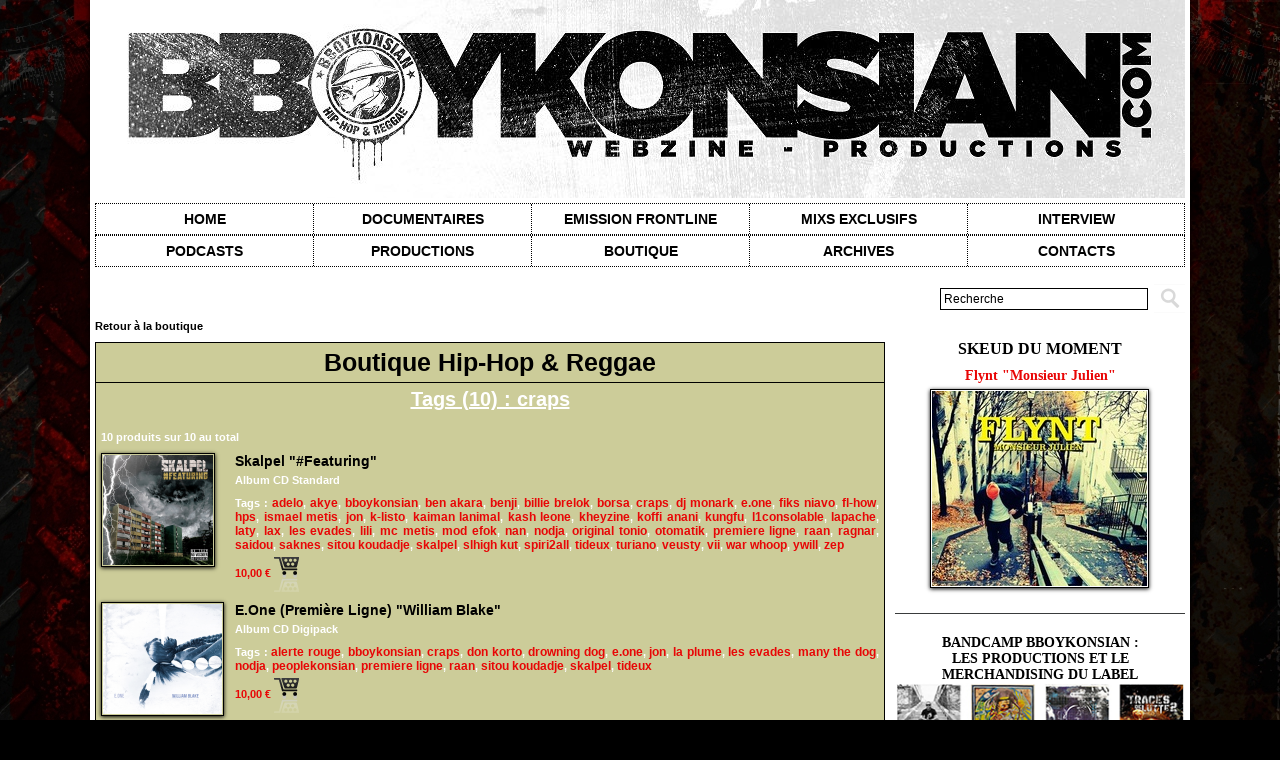

--- FILE ---
content_type: text/html; charset=UTF-8
request_url: https://www.bboykonsian.com/shop/?tag=craps
body_size: 8982
content:
<!DOCTYPE html PUBLIC "-//W3C//DTD XHTML 1.0 Strict//EN" "http://www.w3.org/TR/xhtml1/DTD/xhtml1-strict.dtd">
<html xmlns="http://www.w3.org/1999/xhtml"  xml:lang="fr" lang="fr">
<head>
<title>Boutique | BBoyKonsian</title>
 
<meta http-equiv="Content-Type" content="text/html; Charset=UTF-8" />
<meta name="keywords" content="Rap, Reggae, Vidéo, Son, Underground, Agenda, Clip, Shop, Boutique, VPC, radio, militant, engage, conscient, productions" />
<meta name="description" content="Webzine underground + Actu et dossiers militants, agenda, boutique en ligne, téléchargement gratuit, sons, vidéos, clips, documentaires, photos, productions, webradio, label, editions, liens" />

<meta name="geo.position" content="48.857993;2.381153" />
<meta property="fb:app_id" content="144717755298" />
<link rel="stylesheet" href="/var/style/style_1.css?v=1768256841" type="text/css" />
<link rel="stylesheet" href="/var/style/style.662541.css?v=1484845348" type="text/css" />
<link rel="canonical" href="https://www.bboykonsian.com/shop/" />
<link rel="alternate" type="application/rss+xml" title="RSS" href="/xml/syndication.rss" />
<link rel="alternate" type="application/atom+xml" title="ATOM" href="/xml/atom.xml" />
<link rel="icon" href="/favicon.ico?v=1517847575" type="image/x-icon" />
<link rel="shortcut icon" href="/favicon.ico?v=1517847575" type="image/x-icon" />
 
<!-- Google file -->
<meta name="verify-v1" content="kWE7Y7S2I5pmZKE15fBFN6k0dWYZLXxbZSi82AGXiFA=" />
<script src="/_public/js/jquery-1.8.3.min.js?v=1731587507" type="text/javascript"></script>
<script src="/_public/js/jquery-ui-1.10.3.custom.min.js?v=1731587507" type="text/javascript"></script>
<script src="/_public/js/jquery.tools-1.2.7.min.js?v=1731587507" type="text/javascript"></script>
<script src="/_public/js/compress_page2_boutique.js?v=1731587507" type="text/javascript"></script>
<script src="/_public/js/compress_fonctions.js?v=1731587507" type="text/javascript"></script>
<script type="text/javascript">
/*<![CDATA[*//*---->*/
selected_page = ['boutique', ''];
var deploye1793701 = true;

function sfHover_1793701(id) {
	var func = 'hover';
	if ($('#css-responsive').length && parseInt($(window).width()) <= 800) { 
		func = 'click';
	}

	$('#' + id + ' li' + (func == 'click' ? ' > a' : '')).on(func, 
		function(e) { 
			var obj  = (func == 'click' ? $(this).parent('li') :  $(this));
			if (func == 'click') {
				$('#' + id + ' > li').each(function(index) { 
					if ($(this).attr('id') != obj.attr('id') && !$(this).find(obj).length) {
						$(this).find(' > ul:visible').each(function() { $(this).hide(); });
					}
				});
			}
			if(func == 'click' || e.type == 'mouseenter') { 
				if (obj.find('ul:first:hidden').length)	{
					sfHoverShow_1793701(obj); 
				} else if (func == 'click') {
					sfHoverHide_1793701(obj);
				}
				if (func == 'click' && obj.find('ul').length)	return false; 
			}
			else if (e.type == 'mouseleave') { sfHoverHide_1793701(obj); }
		}
	);
}
function sfHoverShow_1793701(obj) {
	obj.addClass('sfhover').css('z-index', 1000); obj.find('ul:first:hidden').each(function() { if ($(this).hasClass('lvl0')) $(this).fadeIn(500); else $(this).fadeIn(500); });
}
function sfHoverHide_1793701(obj) {
	obj.find('ul:visible').each(function() { if ($(this).hasClass('lvl0')) $(this).fadeOut(500); else $(this).fadeOut(500);});
}
var deploye6702101 = true;

function sfHover_6702101(id) {
	var func = 'hover';
	if ($('#css-responsive').length && parseInt($(window).width()) <= 800) { 
		func = 'click';
	}

	$('#' + id + ' li' + (func == 'click' ? ' > a' : '')).on(func, 
		function(e) { 
			var obj  = (func == 'click' ? $(this).parent('li') :  $(this));
			if (func == 'click') {
				$('#' + id + ' > li').each(function(index) { 
					if ($(this).attr('id') != obj.attr('id') && !$(this).find(obj).length) {
						$(this).find(' > ul:visible').each(function() { $(this).hide(); });
					}
				});
			}
			if(func == 'click' || e.type == 'mouseenter') { 
				if (obj.find('ul:first:hidden').length)	{
					sfHoverShow_6702101(obj); 
				} else if (func == 'click') {
					sfHoverHide_6702101(obj);
				}
				if (func == 'click' && obj.find('ul').length)	return false; 
			}
			else if (e.type == 'mouseleave') { sfHoverHide_6702101(obj); }
		}
	);
}
function sfHoverShow_6702101(obj) {
	obj.addClass('sfhover').css('z-index', 1000); obj.find('ul:first:hidden').each(function() { if ($(this).hasClass('lvl0')) $(this).fadeIn(500); else $(this).fadeIn(500); });
}
function sfHoverHide_6702101(obj) {
	obj.find('ul:visible').each(function() { if ($(this).hasClass('lvl0')) $(this).fadeOut(500); else $(this).fadeOut(500);});
}


function popupCentrerBoutique(page, idp, largeur, hauteur, options) 
{
top=(screen.height-hauteur)/2;
left=(screen.width-largeur)/2;
newWin = window.open(page, "page"+idp,"top="+top+",left="+left+",width="+largeur+",height="+hauteur+","+options);
newWin.document.close();
newWin.focus();
}


 var GBRedirectionMode = 'NEVER';
/*--*//*]]>*/

</script>
<style type="text/css">
#breads { display: none;}
</style>
</head>

<body class="mep1 home">
<div id="main">
<table id="main_table_inner" cellspacing="0">
<tr>
<td class="z_col0_td_inner z_td_colonne" colspan="2">
<div id="z_col0">
	 <div class="z_col0_inner">
		 <div class="inner">
<!-- ********************************************** ZONE TITRE ********************************************** -->

<!-- titre 1131144 -->
<div id="mod_1131144" class="mod_1131144 wm-module fullbackground "><div class="fullmod">
	 <h1 class="titre_image"><a href="https://www.bboykonsian.com/"><img src="/photo/titre_1131144.jpg?v=1745170802" alt="BBoykonsian.com - Webzine Hip-Hop &amp; Reggae Undacover - Purists Only - News - Agenda - Sons - Vidéos Live - Clips - Shop - VPC..." title="BBoykonsian.com - Webzine Hip-Hop &amp; Reggae Undacover - Purists Only - News - Agenda - Sons - Vidéos Live - Clips - Shop - VPC..." class="image"/></a></h1>
</div></div>
<div id="ecart_after_1131144" class="ecart_col0" style="display:none"><hr /></div>

<!-- espace 679228 -->
<div id="ecart_before_679228" class="ecart_col0 " style="display:none"><hr /></div>
<div id="mod_679228" class="mod_679228 wm-module fullbackground "><hr /></div>
<div id="ecart_after_679228" class="ecart_col0" style="display:none"><hr /></div>

<!-- menu_deployable 1793701 -->
<div id="ecart_before_1793701" class="ecart_col0 " style="display:none"><hr /></div>
<div id="mod_1793701" class="mod_1793701 module-menu_deployable wm-module fullbackground  colonne-a type-1 background-cell- " >
	 <div class="main_menu">
		 <ul id="menuliste_1793701">
			 <li data-link="home," class=" titre first" id="menuliste_1793701_1"><a href="https://www.bboykonsian.com/" >Home</a></li>
			 <li data-link="rubrique,479182" class=" titre" id="menuliste_1793701_2"><a href="/Documentaires_r38.html" >Documentaires</a></li>
			 <li data-link="rubrique,211321" class=" titre" id="menuliste_1793701_3"><a href="/Frontline_r22.html" >Emission Frontline</a></li>
			 <li data-link="rubrique,13176591" class=" titre" id="menuliste_1793701_4"><a href="/Mixs-exclusifs_r59.html" >Mixs exclusifs</a></li>
			 <li data-link="rubrique,276410" class=" titre last" id="menuliste_1793701_5"><a href="/Interview_r24.html" >Interview</a></li>
		 </ul>
	 <div class="break" style="_height:auto;"></div>
	 </div>
	 <div class="clear"></div>
	 <script type="text/javascript">sfHover_1793701('menuliste_1793701')</script>
</div>
<div id="ecart_after_1793701" class="ecart_col0" style="display:none"><hr /></div>

<!-- menu_deployable 6702101 -->
<div id="ecart_before_6702101" class="ecart_col0 " style="display:none"><hr /></div>
<div id="mod_6702101" class="mod_6702101 module-menu_deployable wm-module fullbackground  colonne-a type-1 background-cell- " >
	 <div class="main_menu">
		 <ul id="menuliste_6702101">
			 <li data-link="rubrique,13176523" class=" titre first" id="menuliste_6702101_1"><a href="/Podcasts_r58.html" >Podcasts</a></li>
			 <li data-link="rubrique,95984" class=" titre" id="menuliste_6702101_2"><a href="/Productions-BBoyKonsian_r16.html" >Productions</a></li>
			 <li data-link="externe,https://bboykonsian.bandcamp.com/" class=" titre" id="menuliste_6702101_3"><a href="https://bboykonsian.bandcamp.com/"  target="_blank">Boutique</a></li>
			 <li data-link="rubrique,13056470" class=" titre" id="menuliste_6702101_4"><a href="/Archives_r57.html" >Archives</a></li>
			 <li data-link="rubrique,55503" class=" titre last" id="menuliste_6702101_5"><a href="/Contacts_r9.html" >contacts</a></li>
		 </ul>
	 <div class="break" style="_height:auto;"></div>
	 </div>
	 <div class="clear"></div>
	 <script type="text/javascript">sfHover_6702101('menuliste_6702101')</script>
</div>
<div id="ecart_after_6702101" class="ecart_col0" style="display:none"><hr /></div>

<!-- espace 6702107 -->
<div id="ecart_before_6702107" class="ecart_col0 " style="display:none"><hr /></div>
<div id="mod_6702107" class="mod_6702107 wm-module fullbackground "><hr /></div>
<div id="ecart_after_6702107" class="ecart_col0" style="display:none"><hr /></div>

<!-- recherche 63947975 -->
<div id="ecart_before_63947975" class="ecart_col0 " style="display:none"><hr /></div>
<div id="mod_63947975" class="mod_63947975 wm-module fullbackground  recherche type-1">
	 <form id="form_63947975" action="/search/" method="get" enctype="application/x-www-form-urlencoded" >
		 <div class="cel1">
			 			 <span><span class="cel">
<input type="text" style="width:200px" id="keyword_safe_63947975" name="keyword_safe_63947975" value="Recherche" class="button" onfocus="this.style.display='none'; document.getElementById('keyword_63947975').style.display='inline'; document.getElementById('keyword_63947975').focus()" /><input type="text" style="display:none;width:200px" id="keyword_63947975" name="keyword" value="" class="button" onblur="if (this.value == '') {this.style.display='none'; document.getElementById('keyword_safe_63947975').style.display='inline';}"  />			 </span><span class="cel">
<input type="image" src="/photo/mod-63947975-1.png?v=1718318062" alt="OK" />
			 </span></span>
		 </div>
	 </form>
</div>
<!-- ********************************************** FIN ZONE TITRE ****************************************** -->
		 </div>
	 </div>
</div>
</td>
</tr>

<tr class="tr_median">
<td class="z_col1_td_inner z_td_colonne main-colonne">
<!-- ********************************************** COLONNE 1 ********************************************** -->
<div id="z_col1" class="z_colonne">
	 <div class="z_col1_inner z_col_median">
		 <div class="inner">
<div id="breads" class="breadcrump breadcrumbs">
	 <a href="https://www.bboykonsian.com/">Accueil</a>
	 <span class="sepbread">&nbsp;&gt;&nbsp;</span>
	 <a href="/shop/">Boutique</a>
	 <div class="clear separate"><hr /></div>
</div>
<div id="mod_662541" class="mod_662541 wm-module fullbackground  module-page2_boutique">
	 <div class="legal cel1bread" style="text-align:left">
		 <a href="/shop/">Retour à la boutique</a>

	 </div>
<div class="general" style="position:relative">
	 <div class="entete retrait_entete_"><div class="fullmod">
		 <span>Boutique Hip-Hop &amp; Reggae</span>
	 </div></div>
	 <div class="div-rayon tri-l">
	 <div class="cel1nobt">
		 <div class="titre" style="padding-bottom:10px">Tags (10) : craps</div>
	 </div>
	 <div style="width:100%;position:relative">
		 <div class="infos_liste">
	 10 produits sur 10 au total
		 </div>
	 </div>
			 <div class="cel1">
				 <div class="photo shadow left" style="padding-right:10px;">
					 <a href="/shop/Skalpel-Featuring_p1521.html">
					 <img class="not-responsive" src='/photo/imagette-produit-1521.png?v=1571057245' class="image" alt="AR0503" />
					 <img class="responsive" style="display:none" src='/photo/produit-medium-1521.png?v=1571057245' class="image" alt="AR0503" />
					 </a>
				 </div>
		 <div class="bloc_titre" style="margin-left: 134px">
			 <a class="designation" href="/shop/Skalpel-Featuring_p1521.html">Skalpel "#Featuring"</a>
			 <div class="description" style="margin-top:5px">
				 Album CD Standard
			 </div>
			 <div class="description" style="margin-top:10px">
				 <b>Tags : </b>
				 <a class="link" href="/shop/?tag=adelo">adelo</a><span>,</span>
				 <a class="link" href="/shop/?tag=akye">akye</a><span>,</span>
				 <a class="link" href="/shop/?tag=bboykonsian">bboykonsian</a><span>,</span>
				 <a class="link" href="/shop/?tag=ben+akara">ben akara</a><span>,</span>
				 <a class="link" href="/shop/?tag=benji">benji</a><span>,</span>
				 <a class="link" href="/shop/?tag=billie+brelok">billie brelok</a><span>,</span>
				 <a class="link" href="/shop/?tag=borsa">borsa</a><span>,</span>
				 <a class="link" href="/shop/?tag=craps">craps</a><span>,</span>
				 <a class="link" href="/shop/?tag=dj+monark">dj monark</a><span>,</span>
				 <a class="link" href="/shop/?tag=e.one">e.one</a><span>,</span>
				 <a class="link" href="/shop/?tag=fiks+niavo">fiks niavo</a><span>,</span>
				 <a class="link" href="/shop/?tag=fl-how">fl-how</a><span>,</span>
				 <a class="link" href="/shop/?tag=hps">hps</a><span>,</span>
				 <a class="link" href="/shop/?tag=ismael+metis">ismael metis</a><span>,</span>
				 <a class="link" href="/shop/?tag=jon">jon</a><span>,</span>
				 <a class="link" href="/shop/?tag=k-listo">k-listo</a><span>,</span>
				 <a class="link" href="/shop/?tag=kaiman+lanimal">kaiman lanimal</a><span>,</span>
				 <a class="link" href="/shop/?tag=kash+leone">kash leone</a><span>,</span>
				 <a class="link" href="/shop/?tag=kheyzine">kheyzine</a><span>,</span>
				 <a class="link" href="/shop/?tag=koffi+anani">koffi anani</a><span>,</span>
				 <a class="link" href="/shop/?tag=kungfu">kungfu</a><span>,</span>
				 <a class="link" href="/shop/?tag=l1consolable">l1consolable</a><span>,</span>
				 <a class="link" href="/shop/?tag=lapache">lapache</a><span>,</span>
				 <a class="link" href="/shop/?tag=laty">laty</a><span>,</span>
				 <a class="link" href="/shop/?tag=lax">lax</a><span>,</span>
				 <a class="link" href="/shop/?tag=les+evades">les evades</a><span>,</span>
				 <a class="link" href="/shop/?tag=lili">lili</a><span>,</span>
				 <a class="link" href="/shop/?tag=mc+metis">mc metis</a><span>,</span>
				 <a class="link" href="/shop/?tag=mod+efok">mod efok</a><span>,</span>
				 <a class="link" href="/shop/?tag=nan">nan</a><span>,</span>
				 <a class="link" href="/shop/?tag=nodja">nodja</a><span>,</span>
				 <a class="link" href="/shop/?tag=original+tonio">original tonio</a><span>,</span>
				 <a class="link" href="/shop/?tag=otomatik">otomatik</a><span>,</span>
				 <a class="link" href="/shop/?tag=premiere+ligne">premiere ligne</a><span>,</span>
				 <a class="link" href="/shop/?tag=raan">raan</a><span>,</span>
				 <a class="link" href="/shop/?tag=ragnar">ragnar</a><span>,</span>
				 <a class="link" href="/shop/?tag=saidou">saidou</a><span>,</span>
				 <a class="link" href="/shop/?tag=saknes">saknes</a><span>,</span>
				 <a class="link" href="/shop/?tag=sitou+koudadje">sitou koudadje</a><span>,</span>
				 <a class="link" href="/shop/?tag=skalpel">skalpel</a><span>,</span>
				 <a class="link" href="/shop/?tag=slhigh+kut">slhigh kut</a><span>,</span>
				 <a class="link" href="/shop/?tag=spiri2all">spiri2all</a><span>,</span>
				 <a class="link" href="/shop/?tag=tideux">tideux</a><span>,</span>
				 <a class="link" href="/shop/?tag=turiano">turiano</a><span>,</span>
				 <a class="link" href="/shop/?tag=veusty">veusty</a><span>,</span>
				 <a class="link" href="/shop/?tag=vii">vii</a><span>,</span>
				 <a class="link" href="/shop/?tag=war+whoop">war whoop</a><span>,</span>
				 <a class="link" href="/shop/?tag=ywill">ywill</a><span>,</span>
				 <a class="link" href="/shop/?tag=zep">zep</a>			 </div>
			 <div class="prix" style="margin-top:5px">
				 <form action="/shop/" method="post">
					 <input type="hidden" name="paction" value="add" />
					 <input type="hidden" name="dopanier" value="1" />
					 <input type="hidden" name="a_id_produit" value="AR0503" />
				 10,00 €
				 <input type="image" src="/_images/icones/bt_caddie_5.png?v=1731587505" alt="Ajouter au panier" title="Ajouter au panier" />
				 </form>
			 </div>
		 </div>

			 <div class="clear"></div>
		 </div>
			 <div class="cel1">
				 <div class="photo shadow left" style="padding-right:10px;">
					 <a href="/shop/E-One-Premiere-Ligne-William-Blake_p1397.html">
					 <img class="not-responsive" src='/photo/imagette-produit-1397.png?v=1486924618' class="image" alt="AR0379" />
					 <img class="responsive" style="display:none" src='/photo/produit-medium-1397.png?v=1486924619' class="image" alt="AR0379" />
					 </a>
				 </div>
		 <div class="bloc_titre" style="margin-left: 134px">
			 <a class="designation" href="/shop/E-One-Premiere-Ligne-William-Blake_p1397.html">E.One (Première Ligne) "William Blake"</a>
			 <div class="description" style="margin-top:5px">
				 Album CD Digipack
			 </div>
			 <div class="description" style="margin-top:10px">
				 <b>Tags : </b>
				 <a class="link" href="/shop/?tag=alerte+rouge">alerte rouge</a><span>,</span>
				 <a class="link" href="/shop/?tag=bboykonsian">bboykonsian</a><span>,</span>
				 <a class="link" href="/shop/?tag=craps">craps</a><span>,</span>
				 <a class="link" href="/shop/?tag=don+korto">don korto</a><span>,</span>
				 <a class="link" href="/shop/?tag=drowning+dog">drowning dog</a><span>,</span>
				 <a class="link" href="/shop/?tag=e.one">e.one</a><span>,</span>
				 <a class="link" href="/shop/?tag=jon">jon</a><span>,</span>
				 <a class="link" href="/shop/?tag=la+plume">la plume</a><span>,</span>
				 <a class="link" href="/shop/?tag=les+evades">les evades</a><span>,</span>
				 <a class="link" href="/shop/?tag=many+the+dog">many the dog</a><span>,</span>
				 <a class="link" href="/shop/?tag=nodja">nodja</a><span>,</span>
				 <a class="link" href="/shop/?tag=peoplekonsian">peoplekonsian</a><span>,</span>
				 <a class="link" href="/shop/?tag=premiere+ligne">premiere ligne</a><span>,</span>
				 <a class="link" href="/shop/?tag=raan">raan</a><span>,</span>
				 <a class="link" href="/shop/?tag=sitou+koudadje">sitou koudadje</a><span>,</span>
				 <a class="link" href="/shop/?tag=skalpel">skalpel</a><span>,</span>
				 <a class="link" href="/shop/?tag=tideux">tideux</a>			 </div>
			 <div class="prix" style="margin-top:5px">
				 <form action="/shop/" method="post">
					 <input type="hidden" name="paction" value="add" />
					 <input type="hidden" name="dopanier" value="1" />
					 <input type="hidden" name="a_id_produit" value="AR0379" />
				 10,00 €
				 <input type="image" src="/_images/icones/bt_caddie_5.png?v=1731587505" alt="Ajouter au panier" title="Ajouter au panier" />
				 </form>
			 </div>
		 </div>

			 <div class="clear"></div>
		 </div>
			 <div class="cel1">
				 <div class="photo shadow left" style="padding-right:10px;">
					 <a href="/shop/Premiere-Ligne-Non-standard_p1184.html">
					 <img class="not-responsive" src='/photo/imagette-produit-1184.png?v=1483978532' class="image" alt="AR0167" />
					 <img class="responsive" style="display:none" src='/photo/produit-medium-1184.png?v=1483978533' class="image" alt="AR0167" />
					 </a>
				 </div>
		 <div class="bloc_titre" style="margin-left: 134px">
			 <a class="designation" href="/shop/Premiere-Ligne-Non-standard_p1184.html">Première Ligne "Non standard"</a>
			 <div class="description" style="margin-top:5px">
				 Maxi Vinyl				 <br />
				 33T - 12 Inch
			 </div>
			 <div class="description" style="margin-top:10px">
				 <b>Tags : </b>
				 <a class="link" href="/shop/?tag=acero+moretti">acero moretti</a><span>,</span>
				 <a class="link" href="/shop/?tag=akye">akye</a><span>,</span>
				 <a class="link" href="/shop/?tag=bboykonsian">bboykonsian</a><span>,</span>
				 <a class="link" href="/shop/?tag=craps">craps</a><span>,</span>
				 <a class="link" href="/shop/?tag=cuba+cabbal">cuba cabbal</a><span>,</span>
				 <a class="link" href="/shop/?tag=don+k.sen">don k.sen</a><span>,</span>
				 <a class="link" href="/shop/?tag=drowning+dog">drowning dog</a><span>,</span>
				 <a class="link" href="/shop/?tag=e.one">e.one</a><span>,</span>
				 <a class="link" href="/shop/?tag=eskicit">eskicit</a><span>,</span>
				 <a class="link" href="/shop/?tag=fils+du+b%C3%A9ton">fils du béton</a><span>,</span>
				 <a class="link" href="/shop/?tag=la+k-bine">la k-bine</a><span>,</span>
				 <a class="link" href="/shop/?tag=les+evades">les evades</a><span>,</span>
				 <a class="link" href="/shop/?tag=moha">moha</a><span>,</span>
				 <a class="link" href="/shop/?tag=nizi">nizi</a><span>,</span>
				 <a class="link" href="/shop/?tag=premiere+ligne">premiere ligne</a><span>,</span>
				 <a class="link" href="/shop/?tag=shaolin+beatmaker">shaolin beatmaker</a><span>,</span>
				 <a class="link" href="/shop/?tag=signor+k">signor k</a><span>,</span>
				 <a class="link" href="/shop/?tag=skalpel">skalpel</a>			 </div>
			 <div class="prix" style="margin-top:5px">
				 <form action="/shop/" method="post">
					 <input type="hidden" name="paction" value="add" />
					 <input type="hidden" name="dopanier" value="1" />
					 <input type="hidden" name="a_id_produit" value="AR0167" />
				 9,00 €
				 <input type="image" src="/_images/icones/bt_caddie_5.png?v=1731587505" alt="Ajouter au panier" title="Ajouter au panier" />
				 </form>
			 </div>
		 </div>

			 <div class="clear"></div>
		 </div>
			 <div class="cel1">
				 <div class="photo shadow left" style="padding-right:10px;">
					 <a href="/shop/Premiere-Ligne-II_p1166.html">
					 <img class="not-responsive" src='/photo/imagette-produit-1166.png?v=1483923432' class="image" alt="AR0149" />
					 <img class="responsive" style="display:none" src='/photo/produit-medium-1166.png?v=1483923432' class="image" alt="AR0149" />
					 </a>
				 </div>
		 <div class="bloc_titre" style="margin-left: 134px">
			 <a class="designation" href="/shop/Premiere-Ligne-II_p1166.html">Première Ligne "II"</a>
			 <div class="description" style="margin-top:5px">
				 Album CD Digipack
			 </div>
			 <div class="description" style="margin-top:10px">
				 <b>Tags : </b>
				 <a class="link" href="/shop/?tag=akye">akye</a><span>,</span>
				 <a class="link" href="/shop/?tag=bboykonsian">bboykonsian</a><span>,</span>
				 <a class="link" href="/shop/?tag=craps">craps</a><span>,</span>
				 <a class="link" href="/shop/?tag=dino">dino</a><span>,</span>
				 <a class="link" href="/shop/?tag=don+korto">don korto</a><span>,</span>
				 <a class="link" href="/shop/?tag=e.one">e.one</a><span>,</span>
				 <a class="link" href="/shop/?tag=fils+du+beton">fils du beton</a><span>,</span>
				 <a class="link" href="/shop/?tag=kabe+prod">kabe prod</a><span>,</span>
				 <a class="link" href="/shop/?tag=la+plume">la plume</a><span>,</span>
				 <a class="link" href="/shop/?tag=latypik">latypik</a><span>,</span>
				 <a class="link" href="/shop/?tag=les+evades">les evades</a><span>,</span>
				 <a class="link" href="/shop/?tag=many+the+dog">many the dog</a><span>,</span>
				 <a class="link" href="/shop/?tag=nizi">nizi</a><span>,</span>
				 <a class="link" href="/shop/?tag=peoplekonsian">peoplekonsian</a><span>,</span>
				 <a class="link" href="/shop/?tag=premiere+ligne">premiere ligne</a><span>,</span>
				 <a class="link" href="/shop/?tag=sismographe">sismographe</a><span>,</span>
				 <a class="link" href="/shop/?tag=skalpel">skalpel</a><span>,</span>
				 <a class="link" href="/shop/?tag=skeez">skeez</a><span>,</span>
				 <a class="link" href="/shop/?tag=tideux">tideux</a>			 </div>
			 <div class="prix" style="margin-top:5px">
				 <form action="/shop/" method="post">
					 <input type="hidden" name="paction" value="add" />
					 <input type="hidden" name="dopanier" value="1" />
					 <input type="hidden" name="a_id_produit" value="AR0149" />
				 10,00 €
				 <input type="image" src="/_images/icones/bt_caddie_5.png?v=1731587505" alt="Ajouter au panier" title="Ajouter au panier" />
				 </form>
			 </div>
		 </div>

			 <div class="clear"></div>
		 </div>
			 <div class="cel1">
				 <div class="photo shadow left" style="padding-right:10px;">
					 <a href="/shop/Eskicit-Out-of-time_p1155.html">
					 <img class="not-responsive" src='/photo/imagette-produit-1155.png?v=1483914256' class="image" alt="AR0138" />
					 <img class="responsive" style="display:none" src='/photo/produit-medium-1155.png?v=1483914256' class="image" alt="AR0138" />
					 </a>
				 </div>
		 <div class="bloc_titre" style="margin-left: 134px">
			 <a class="designation" href="/shop/Eskicit-Out-of-time_p1155.html">Eskicit "Out of time"</a>
			 <div class="description" style="margin-top:5px">
				 Mixtape CD Standard
			 </div>
			 <div class="description" style="margin-top:10px">
				 <b>Tags : </b>
				 <a class="link" href="/shop/?tag=akye">akye</a><span>,</span>
				 <a class="link" href="/shop/?tag=bboykonsian">bboykonsian</a><span>,</span>
				 <a class="link" href="/shop/?tag=beatworxx">beatworxx</a><span>,</span>
				 <a class="link" href="/shop/?tag=craps">craps</a><span>,</span>
				 <a class="link" href="/shop/?tag=e.one">e.one</a><span>,</span>
				 <a class="link" href="/shop/?tag=eskicit">eskicit</a><span>,</span>
				 <a class="link" href="/shop/?tag=guez">guez</a><span>,</span>
				 <a class="link" href="/shop/?tag=la+k-bine">la k-bine</a><span>,</span>
				 <a class="link" href="/shop/?tag=les+evad%C3%A9s">les evadés</a><span>,</span>
				 <a class="link" href="/shop/?tag=saikness">saikness</a><span>,</span>
				 <a class="link" href="/shop/?tag=skalpel">skalpel</a>			 </div>
			 <div class="prix" style="margin-top:5px">
				 <form action="/shop/" method="post">
					 <input type="hidden" name="paction" value="add" />
					 <input type="hidden" name="dopanier" value="1" />
					 <input type="hidden" name="a_id_produit" value="AR0138" />
				 <strike>&nbsp;10,00 €&nbsp;</strike>&nbsp;&nbsp;Promo&nbsp;5,00&nbsp;€
				 <input type="image" src="/_images/icones/bt_caddie_5.png?v=1731587505" alt="Ajouter au panier" title="Ajouter au panier" />
				 </form>
			 </div>
		 </div>

			 <div class="clear"></div>
		 </div>
			 <div class="cel1">
				 <div class="photo shadow left" style="padding-right:10px;">
					 <a href="/shop/BBoyKonsian-Purists-Only-2_p1154.html">
					 <img class="not-responsive" src='/photo/imagette-produit-1154.png?v=1483913471' class="image" alt="AR0137" />
					 <img class="responsive" style="display:none" src='/photo/produit-medium-1154.png?v=1483913471' class="image" alt="AR0137" />
					 </a>
				 </div>
		 <div class="bloc_titre" style="margin-left: 134px">
			 <a class="designation" href="/shop/BBoyKonsian-Purists-Only-2_p1154.html">BBoyKonsian "Purists Only 2"</a>
			 <div class="description" style="margin-top:5px">
				 Compilation CD Standard
			 </div>
			 <div class="description" style="margin-top:10px">
				 <b>Tags : </b>
				 <a class="link" href="/shop/?tag=akye">akye</a><span>,</span>
				 <a class="link" href="/shop/?tag=arracheurs+de+bitume">arracheurs de bitume</a><span>,</span>
				 <a class="link" href="/shop/?tag=bboykonsian">bboykonsian</a><span>,</span>
				 <a class="link" href="/shop/?tag=craps">craps</a><span>,</span>
				 <a class="link" href="/shop/?tag=dad">dad</a><span>,</span>
				 <a class="link" href="/shop/?tag=don+k.sen">don k.sen</a><span>,</span>
				 <a class="link" href="/shop/?tag=doni+donzo">doni donzo</a><span>,</span>
				 <a class="link" href="/shop/?tag=e.one">e.one</a><span>,</span>
				 <a class="link" href="/shop/?tag=eskicit">eskicit</a><span>,</span>
				 <a class="link" href="/shop/?tag=fils+du+b%C3%A9ton">fils du béton</a><span>,</span>
				 <a class="link" href="/shop/?tag=fred+dorlinz">fred dorlinz</a><span>,</span>
				 <a class="link" href="/shop/?tag=hardkore+%26+ame">hardkore &amp; ame</a><span>,</span>
				 <a class="link" href="/shop/?tag=kony.c">kony.c</a><span>,</span>
				 <a class="link" href="/shop/?tag=la+k-bine">la k-bine</a><span>,</span>
				 <a class="link" href="/shop/?tag=les+evad%C3%A9s">les evadés</a><span>,</span>
				 <a class="link" href="/shop/?tag=martis">martis</a><span>,</span>
				 <a class="link" href="/shop/?tag=n.c">n.c</a><span>,</span>
				 <a class="link" href="/shop/?tag=na">na</a><span>,</span>
				 <a class="link" href="/shop/?tag=piloophaz">piloophaz</a><span>,</span>
				 <a class="link" href="/shop/?tag=purists+only">purists only</a><span>,</span>
				 <a class="link" href="/shop/?tag=sarkastick">sarkastick</a><span>,</span>
				 <a class="link" href="/shop/?tag=singe+des+rues">singe des rues</a><span>,</span>
				 <a class="link" href="/shop/?tag=skalpel">skalpel</a><span>,</span>
				 <a class="link" href="/shop/?tag=sous-marin">sous-marin</a><span>,</span>
				 <a class="link" href="/shop/?tag=sousou+action">sousou action</a><span>,</span>
				 <a class="link" href="/shop/?tag=trauma">trauma</a><span>,</span>
				 <a class="link" href="/shop/?tag=trublion">trublion</a><span>,</span>
				 <a class="link" href="/shop/?tag=west+section">west section</a>			 </div>
			 <div class="prix" style="margin-top:5px">
				 <form action="/shop/" method="post">
					 <input type="hidden" name="paction" value="add" />
					 <input type="hidden" name="dopanier" value="1" />
					 <input type="hidden" name="a_id_produit" value="AR0137" />
				 <strike>&nbsp;10,00 €&nbsp;</strike>&nbsp;&nbsp;Promo&nbsp;5,00&nbsp;€
				 <input type="image" src="/_images/icones/bt_caddie_5.png?v=1731587505" alt="Ajouter au panier" title="Ajouter au panier" />
				 </form>
			 </div>
		 </div>

			 <div class="clear"></div>
		 </div>
			 <div class="cel1">
				 <div class="photo shadow left" style="padding-right:10px;">
					 <a href="/shop/BBoyKonsian-Traces-de-lutte_p1152.html">
					 <img class="not-responsive" src='/photo/imagette-produit-1152.png?v=1483758782' class="image" alt="AR0135" />
					 <img class="responsive" style="display:none" src='/photo/produit-medium-1152.png?v=1483758782' class="image" alt="AR0135" />
					 </a>
				 </div>
		 <div class="bloc_titre" style="margin-left: 134px">
			 <a class="designation" href="/shop/BBoyKonsian-Traces-de-lutte_p1152.html">BBoyKonsian "Traces de lutte"</a>
			 <div class="description" style="margin-top:5px">
				 Compilation CD Standard
			 </div>
			 <div class="description" style="margin-top:10px">
				 <b>Tags : </b>
				 <a class="link" href="/shop/?tag=akacha">akacha</a><span>,</span>
				 <a class="link" href="/shop/?tag=ali%27n">ali'n</a><span>,</span>
				 <a class="link" href="/shop/?tag=artiztik91">artiztik91</a><span>,</span>
				 <a class="link" href="/shop/?tag=bboykonsian">bboykonsian</a><span>,</span>
				 <a class="link" href="/shop/?tag=biboosta">biboosta</a><span>,</span>
				 <a class="link" href="/shop/?tag=calavera">calavera</a><span>,</span>
				 <a class="link" href="/shop/?tag=cesko">cesko</a><span>,</span>
				 <a class="link" href="/shop/?tag=collectif+mary+read">collectif mary read</a><span>,</span>
				 <a class="link" href="/shop/?tag=craps">craps</a><span>,</span>
				 <a class="link" href="/shop/?tag=dad">dad</a><span>,</span>
				 <a class="link" href="/shop/?tag=dernier+rempart">dernier rempart</a><span>,</span>
				 <a class="link" href="/shop/?tag=eskicit">eskicit</a><span>,</span>
				 <a class="link" href="/shop/?tag=fils+du+b%C3%A9ton">fils du béton</a><span>,</span>
				 <a class="link" href="/shop/?tag=frero">frero</a><span>,</span>
				 <a class="link" href="/shop/?tag=guez">guez</a><span>,</span>
				 <a class="link" href="/shop/?tag=hardkore+%26+ame">hardkore &amp; ame</a><span>,</span>
				 <a class="link" href="/shop/?tag=instinct">instinct</a><span>,</span>
				 <a class="link" href="/shop/?tag=k-listo">k-listo</a><span>,</span>
				 <a class="link" href="/shop/?tag=kaya+p">kaya p</a><span>,</span>
				 <a class="link" href="/shop/?tag=khalifrat">khalifrat</a><span>,</span>
				 <a class="link" href="/shop/?tag=kyma">kyma</a><span>,</span>
				 <a class="link" href="/shop/?tag=la+k-bine">la k-bine</a><span>,</span>
				 <a class="link" href="/shop/?tag=la+moza">la moza</a><span>,</span>
				 <a class="link" href="/shop/?tag=latypik">latypik</a><span>,</span>
				 <a class="link" href="/shop/?tag=les+evad%C3%A9s">les evadés</a><span>,</span>
				 <a class="link" href="/shop/?tag=mina">mina</a><span>,</span>
				 <a class="link" href="/shop/?tag=moha">moha</a><span>,</span>
				 <a class="link" href="/shop/?tag=nergal">nergal</a><span>,</span>
				 <a class="link" href="/shop/?tag=ortega+dogo">ortega dogo</a><span>,</span>
				 <a class="link" href="/shop/?tag=pizko+mc">pizko mc</a><span>,</span>
				 <a class="link" href="/shop/?tag=saikness">saikness</a><span>,</span>
				 <a class="link" href="/shop/?tag=sans+pitie">sans pitie</a><span>,</span>
				 <a class="link" href="/shop/?tag=sheryo">sheryo</a><span>,</span>
				 <a class="link" href="/shop/?tag=sianard">sianard</a><span>,</span>
				 <a class="link" href="/shop/?tag=skalpel">skalpel</a><span>,</span>
				 <a class="link" href="/shop/?tag=whity">whity</a>			 </div>
			 <div class="prix" style="margin-top:5px">
				 <form action="/shop/" method="post">
					 <input type="hidden" name="paction" value="add" />
					 <input type="hidden" name="dopanier" value="1" />
					 <input type="hidden" name="a_id_produit" value="AR0135" />
				 <strike>&nbsp;10,00 €&nbsp;</strike>&nbsp;&nbsp;Promo&nbsp;5,00&nbsp;€
				 <input type="image" src="/_images/icones/bt_caddie_5.png?v=1731587505" alt="Ajouter au panier" title="Ajouter au panier" />
				 </form>
			 </div>
		 </div>

			 <div class="clear"></div>
		 </div>
			 <div class="cel1">
				 <div class="photo shadow left" style="padding-right:10px;">
					 <a href="/shop/Soledad-JeSuisFrereDeSoledad_p1132.html">
					 <img class="not-responsive" src='/photo/imagette-produit-1132.png?v=1483665253' class="image" alt="AR0115" />
					 <img class="responsive" style="display:none" src='/photo/produit-medium-1132.png?v=1483665254' class="image" alt="AR0115" />
					 </a>
				 </div>
		 <div class="bloc_titre" style="margin-left: 134px">
			 <a class="designation" href="/shop/Soledad-JeSuisFrereDeSoledad_p1132.html">Soledad "#JeSuisFrereDeSoledad"</a>
			 <div class="description" style="margin-top:5px">
				 Mixtape CD Carton
			 </div>
			 <div class="description" style="margin-top:10px">
				 <b>Tags : </b>
				 <a class="link" href="/shop/?tag=alerte+rouge">alerte rouge</a><span>,</span>
				 <a class="link" href="/shop/?tag=arracheurs+de+bitume">arracheurs de bitume</a><span>,</span>
				 <a class="link" href="/shop/?tag=cicco">cicco</a><span>,</span>
				 <a class="link" href="/shop/?tag=craps">craps</a><span>,</span>
				 <a class="link" href="/shop/?tag=fils+du+beton">fils du beton</a><span>,</span>
				 <a class="link" href="/shop/?tag=hame">hame</a><span>,</span>
				 <a class="link" href="/shop/?tag=hatim">hatim</a><span>,</span>
				 <a class="link" href="/shop/?tag=jack+herer">jack herer</a><span>,</span>
				 <a class="link" href="/shop/?tag=k-listo">k-listo</a><span>,</span>
				 <a class="link" href="/shop/?tag=krimophonik">krimophonik</a><span>,</span>
				 <a class="link" href="/shop/?tag=la+plume">la plume</a><span>,</span>
				 <a class="link" href="/shop/?tag=lord+poiz">lord poiz</a><span>,</span>
				 <a class="link" href="/shop/?tag=o+nassim">o nassim</a><span>,</span>
				 <a class="link" href="/shop/?tag=premiere+ligne">premiere ligne</a><span>,</span>
				 <a class="link" href="/shop/?tag=raf+fartass">raf fartass</a><span>,</span>
				 <a class="link" href="/shop/?tag=reska+p">reska p</a><span>,</span>
				 <a class="link" href="/shop/?tag=skalpel">skalpel</a><span>,</span>
				 <a class="link" href="/shop/?tag=soledad">soledad</a><span>,</span>
				 <a class="link" href="/shop/?tag=sticky+snake">sticky snake</a><span>,</span>
				 <a class="link" href="/shop/?tag=strategie+de+paix">strategie de paix</a><span>,</span>
				 <a class="link" href="/shop/?tag=VII">VII</a>			 </div>
			 <div class="prix" style="margin-top:5px">
				 <form action="/shop/" method="post">
					 <input type="hidden" name="paction" value="add" />
					 <input type="hidden" name="dopanier" value="1" />
					 <input type="hidden" name="a_id_produit" value="AR0115" />
				 5,00 €
				 <input type="image" src="/_images/icones/bt_caddie_5.png?v=1731587505" alt="Ajouter au panier" title="Ajouter au panier" />
				 </form>
			 </div>
		 </div>

			 <div class="clear"></div>
		 </div>
			 <div class="cel1">
				 <div class="photo shadow left" style="padding-right:10px;">
					 <a href="/shop/MKash-Les-voix-sans-issues_p1025.html">
					 <img class="not-responsive" src='/photo/imagette-produit-1025.png?v=1483234892' class="image" alt="AR0008" />
					 <img class="responsive" style="display:none" src='/photo/produit-medium-1025.png?v=1483234893' class="image" alt="AR0008" />
					 </a>
				 </div>
		 <div class="bloc_titre" style="margin-left: 134px">
			 <a class="designation" href="/shop/MKash-Les-voix-sans-issues_p1025.html">MKash "Les voix sans issues"</a>
			 <div class="description" style="margin-top:5px">
				 Mixtape Double CD Standard
			 </div>
			 <div class="description" style="margin-top:10px">
				 <b>Tags : </b>
				 <a class="link" href="/shop/?tag=34+clik">34 clik</a><span>,</span>
				 <a class="link" href="/shop/?tag=ahmadeen">ahmadeen</a><span>,</span>
				 <a class="link" href="/shop/?tag=ahmed+phamas">ahmed phamas</a><span>,</span>
				 <a class="link" href="/shop/?tag=bazane">bazane</a><span>,</span>
				 <a class="link" href="/shop/?tag=craps">craps</a><span>,</span>
				 <a class="link" href="/shop/?tag=demi+portion">demi portion</a><span>,</span>
				 <a class="link" href="/shop/?tag=dezef">dezef</a><span>,</span>
				 <a class="link" href="/shop/?tag=dj+tricks">dj tricks</a><span>,</span>
				 <a class="link" href="/shop/?tag=dj+veekash">dj veekash</a><span>,</span>
				 <a class="link" href="/shop/?tag=exxon+vald-s">exxon vald-s</a><span>,</span>
				 <a class="link" href="/shop/?tag=foudealer">foudealer</a><span>,</span>
				 <a class="link" href="/shop/?tag=insurge">insurge</a><span>,</span>
				 <a class="link" href="/shop/?tag=jb+lotarcik">jb lotarcik</a><span>,</span>
				 <a class="link" href="/shop/?tag=la+jonction">la jonction</a><span>,</span>
				 <a class="link" href="/shop/?tag=la+k-bine">la k-bine</a><span>,</span>
				 <a class="link" href="/shop/?tag=la+meute">la meute</a><span>,</span>
				 <a class="link" href="/shop/?tag=les+evades">les evades</a><span>,</span>
				 <a class="link" href="/shop/?tag=les+orateurs">les orateurs</a><span>,</span>
				 <a class="link" href="/shop/?tag=les+ronins">les ronins</a><span>,</span>
				 <a class="link" href="/shop/?tag=mkash">mkash</a><span>,</span>
				 <a class="link" href="/shop/?tag=moha">moha</a><span>,</span>
				 <a class="link" href="/shop/?tag=monotof">monotof</a><span>,</span>
				 <a class="link" href="/shop/?tag=nasme">nasme</a><span>,</span>
				 <a class="link" href="/shop/?tag=navea">navea</a><span>,</span>
				 <a class="link" href="/shop/?tag=ninio">ninio</a><span>,</span>
				 <a class="link" href="/shop/?tag=ol+zico">ol zico</a><span>,</span>
				 <a class="link" href="/shop/?tag=pizko+mc">pizko mc</a><span>,</span>
				 <a class="link" href="/shop/?tag=pyaz">pyaz</a><span>,</span>
				 <a class="link" href="/shop/?tag=roussia">roussia</a><span>,</span>
				 <a class="link" href="/shop/?tag=sans+pitie">sans pitie</a><span>,</span>
				 <a class="link" href="/shop/?tag=sianard">sianard</a><span>,</span>
				 <a class="link" href="/shop/?tag=skalpel">skalpel</a><span>,</span>
				 <a class="link" href="/shop/?tag=tonio+banderas">tonio banderas</a><span>,</span>
				 <a class="link" href="/shop/?tag=tsuba">tsuba</a><span>,</span>
				 <a class="link" href="/shop/?tag=utopik">utopik</a><span>,</span>
				 <a class="link" href="/shop/?tag=wadi">wadi</a><span>,</span>
				 <a class="link" href="/shop/?tag=warlock">warlock</a>			 </div>
			 <div class="prix" style="margin-top:5px">
				 <form action="/shop/" method="post">
					 <input type="hidden" name="paction" value="add" />
					 <input type="hidden" name="dopanier" value="1" />
					 <input type="hidden" name="a_id_produit" value="AR0008" />
				 10,00 €
				 <input type="image" src="/_images/icones/bt_caddie_5.png?v=1731587505" alt="Ajouter au panier" title="Ajouter au panier" />
				 </form>
			 </div>
		 </div>

			 <div class="clear"></div>
		 </div>
			 <div class="cel1">
				 <div class="photo shadow left" style="padding-right:10px;">
					 <a href="/shop/Kifrao-Soulevement_p1020.html">
					 <img class="not-responsive" src='/photo/imagette-produit-1020.png?v=1483231495' class="image" alt="AR0003" />
					 <img class="responsive" style="display:none" src='/photo/produit-medium-1020.png?v=1483231495' class="image" alt="AR0003" />
					 </a>
				 </div>
		 <div class="bloc_titre" style="margin-left: 134px">
			 <a class="designation" href="/shop/Kifrao-Soulevement_p1020.html">Kifräo "Soulèvement"</a>
			 <div class="description" style="margin-top:5px">
				 Compilation CD Standard
			 </div>
			 <div class="description" style="margin-top:10px">
				 <b>Tags : </b>
				 <a class="link" href="/shop/?tag=acto">acto</a><span>,</span>
				 <a class="link" href="/shop/?tag=akacha">akacha</a><span>,</span>
				 <a class="link" href="/shop/?tag=craps">craps</a><span>,</span>
				 <a class="link" href="/shop/?tag=demi+portion">demi portion</a><span>,</span>
				 <a class="link" href="/shop/?tag=dony+s">dony s</a><span>,</span>
				 <a class="link" href="/shop/?tag=el+negro">el negro</a><span>,</span>
				 <a class="link" href="/shop/?tag=er+prod">er prod</a><span>,</span>
				 <a class="link" href="/shop/?tag=fuck+all">fuck all</a><span>,</span>
				 <a class="link" href="/shop/?tag=guez">guez</a><span>,</span>
				 <a class="link" href="/shop/?tag=hardkore+%26+ame">hardkore &amp; ame</a><span>,</span>
				 <a class="link" href="/shop/?tag=houston">houston</a><span>,</span>
				 <a class="link" href="/shop/?tag=jb+lotarcik">jb lotarcik</a><span>,</span>
				 <a class="link" href="/shop/?tag=kifrao">kifrao</a><span>,</span>
				 <a class="link" href="/shop/?tag=korias">korias</a><span>,</span>
				 <a class="link" href="/shop/?tag=la+k-bine">la k-bine</a><span>,</span>
				 <a class="link" href="/shop/?tag=le+konflit">le konflit</a><span>,</span>
				 <a class="link" href="/shop/?tag=les+braconniers">les braconniers</a><span>,</span>
				 <a class="link" href="/shop/?tag=les+evades">les evades</a><span>,</span>
				 <a class="link" href="/shop/?tag=les+grandes+gueules">les grandes gueules</a><span>,</span>
				 <a class="link" href="/shop/?tag=loubna">loubna</a><span>,</span>
				 <a class="link" href="/shop/?tag=matiere+premiere">matiere premiere</a><span>,</span>
				 <a class="link" href="/shop/?tag=moha">moha</a><span>,</span>
				 <a class="link" href="/shop/?tag=mr+m">mr m</a><span>,</span>
				 <a class="link" href="/shop/?tag=nex">nex</a><span>,</span>
				 <a class="link" href="/shop/?tag=pizko+mc">pizko mc</a><span>,</span>
				 <a class="link" href="/shop/?tag=poutsch">poutsch</a><span>,</span>
				 <a class="link" href="/shop/?tag=sans+pitie">sans pitie</a><span>,</span>
				 <a class="link" href="/shop/?tag=sheryo">sheryo</a><span>,</span>
				 <a class="link" href="/shop/?tag=sianard">sianard</a><span>,</span>
				 <a class="link" href="/shop/?tag=skalpel">skalpel</a><span>,</span>
				 <a class="link" href="/shop/?tag=skeez">skeez</a><span>,</span>
				 <a class="link" href="/shop/?tag=srin+po">srin po</a><span>,</span>
				 <a class="link" href="/shop/?tag=stef">stef</a><span>,</span>
				 <a class="link" href="/shop/?tag=west+section">west section</a>			 </div>
			 <div class="prix" style="margin-top:5px">
				 <form action="/shop/" method="post">
					 <input type="hidden" name="paction" value="add" />
					 <input type="hidden" name="dopanier" value="1" />
					 <input type="hidden" name="a_id_produit" value="AR0003" />
				 <strike>&nbsp;10,00 €&nbsp;</strike>&nbsp;&nbsp;Promo&nbsp;5,00&nbsp;€
				 <input type="image" src="/_images/icones/bt_caddie_5.png?v=1731587505" alt="Ajouter au panier" title="Ajouter au panier" />
				 </form>
			 </div>
		 </div>

			 <div class="clear"></div>
		 </div>
	 <div style="width:100%;position:relative">
		 <div class="infos_liste">
	 10 produits sur 10 au total
		 </div>
	 </div>
	 </div>
</div>
	 <div class="bas_page">
		 <a href="/shop/followup/">Suivi de commande</a>
		 <span> | </span>
		 <a href="/shop/terms/">Conditions générales de ventes</a>
		 <span> | </span>
		 <a href="/shop/cart/">Votre panier</a>
		 <span> | </span>
		 <a href="javascript:protected_mail('contact.peoplekonsian!SPAM!gmail.com')" >Nous contacter</a>
	 </div>
</div>
<div id="ecart_after_662541" class="ecart_col1"><hr /></div>
		 </div>
	 </div>
</div>
<!-- ********************************************** FIN COLONNE 1 ****************************************** -->
</td>
<td class="z_col2_td_inner z_td_colonne">
<!-- ********************************************** COLONNE 2 ********************************************** -->
<div id="z_col2" class="z_colonne">
	 <div class="z_col2_inner z_col_median">
		 <div class="inner">

<!-- rub_une 666078 -->
<div id="mod_666078" class="mod_666078 wm-module fullbackground module-responsive  module-rub_une type-6">
	 <div class="cel1 nb-col-1"><div class="fullmod">
			 <div class="inner_tabs" >
				 <h4 id="rubune_666078_8" class="rubrique pave_header">
					 <a href="/Skeud-du-moment_r8.html">Skeud du moment</a>
				 </h4>
				 <div>
					 <h3 class="titre first" style=";margin-bottom:5px">
						 <a href="/Flynt-Monsieur-Julien_a4746.html">
							 Flynt "Monsieur Julien"
						 </a>
					
					 <br class="clear" />
					 </h3>
						 <div class="photo shadow thumbnail-2" style="_position: relative">
							 <a href="/Flynt-Monsieur-Julien_a4746.html" style="position:relative">
								 <img loading="lazy" src="https://www.bboykonsian.com/photo/art/medium/88056963-62370508.jpg?v=1745268239" alt="Flynt &quot;Monsieur Julien&quot;" title="Flynt &quot;Monsieur Julien&quot;"  />
							 </a>
						 </div>
					 <div class="clear"></div>
				 </div>
			 </div>
	 <div class="clear"></div>
	 </div></div>
</div>
<div id="ecart_after_666078" class="ecart_col2"><hr /></div>

<!-- espace 63982389 -->
<div id="ecart_before_63982389" class="ecart_col2 responsive" style="display:none"><hr /></div>
<div id="mod_63982389" class="mod_63982389 wm-module fullbackground "><hr /></div>
<div id="ecart_after_63982389" class="ecart_col2"><hr /></div>

<!-- espace 63881710 -->
<div id="ecart_before_63881710" class="ecart_col2 responsive" style="display:none"><hr /></div>
<div id="mod_63881710" class="mod_63881710 wm-module fullbackground "><hr /></div>
<div id="ecart_after_63881710" class="ecart_col2"><hr /></div>

<!-- lien_perso 63948118 -->
<div id="ecart_before_63948118" class="ecart_col2 responsive" style="display:none"><hr /></div>
<div id="mod_63948118" class="mod_63948118 wm-module fullbackground  module-lien_perso">
	 <div class="description">
		 BANDCAMP BBOYKONSIAN :		 <br />
		 Les productions et le merchandising du label
	 </div>
	 <div class="texte">
		 <a href="https://bboykonsian.bandcamp.com" target="_blank"> <img src="/photo/mod-63948118.png?v=1766875178" class="image" alt="https://bboykonsian.bandcamp.com" style="width:288px" /></a>
	 </div>
</div>
<div id="ecart_after_63948118" class="ecart_col2"><hr /></div>

<!-- lien_perso 75217975 -->
<div id="ecart_before_75217975" class="ecart_col2 responsive" style="display:none"><hr /></div>
<div id="mod_75217975" class="mod_75217975 wm-module fullbackground  module-lien_perso">
	 <div class="texte">
		 <a href="https://bboykonsian.bandcamp.com" target="_blank"> <img src="/photo/mod-75217975.png?v=1766875249" class="image" alt="https://bboykonsian.bandcamp.com" style="width:288px" /></a>
	 </div>
</div>
<div id="ecart_after_75217975" class="ecart_col2"><hr /></div>

<!-- lien_perso 75218015 -->
<div id="ecart_before_75218015" class="ecart_col2 responsive" style="display:none"><hr /></div>
<div id="mod_75218015" class="mod_75218015 wm-module fullbackground  module-lien_perso">
	 <div class="texte">
		 <a href="https://bboykonsian.bandcamp.com" target="_blank"> <img src="/photo/mod-75218015.png?v=1766875342" class="image" alt="https://bboykonsian.bandcamp.com" style="width:288px" /></a>
	 </div>
</div>
<div id="ecart_after_75218015" class="ecart_col2"><hr /></div>

<!-- lien_perso 75218571 -->
<div id="ecart_before_75218571" class="ecart_col2 responsive" style="display:none"><hr /></div>
<div id="mod_75218571" class="mod_75218571 wm-module fullbackground  module-lien_perso">
	 <div class="texte">
		 <a href="https://bboykonsian.bandcamp.com" target="_blank"> <img src="/photo/mod-75218571.png?v=1766878639" class="image" alt="https://bboykonsian.bandcamp.com" style="width:288px" /></a>
	 </div>
</div>
		 </div>
	 </div>
</div>
<!-- ********************************************** FIN COLONNE 2 ****************************************** -->
</td>
</tr>

<tr>
<td class="z_col100_td_inner z_td_colonne" colspan="2">
<!-- ********************************************** ZONE OURS ********************************************** -->
<div id="z_col100" class="z_colonne">
	 <div class="z_col100_inner">
		 <div class="inner">

<!-- espace 63967559 -->
<div id="mod_63967559" class="mod_63967559 wm-module fullbackground "><hr /></div>
<div id="ecart_after_63967559" class="ecart_col100" style="display:none"><hr /></div>

<!-- ours 662540 -->
<div id="ecart_before_662540" class="ecart_col100 responsive" style="display:none"><hr /></div>
<div id="mod_662540" class="mod_662540 wm-module fullbackground  module-ours"><div class="fullmod">
	 <div class="legal">
		 
	 </div>
	 <div class="bouton">
		 <img src="/_images/icones/rssmini.gif" alt="RSS" class="image" /> <a href="/feeds/">Syndication</a>
	</div>
</div></div>
<div id="ecart_after_662540" class="ecart_col100" style="display:none"><hr /></div>

<!-- menu_static 1733701 -->
<div id="ecart_before_1733701" class="ecart_col100 responsive" style="display:none"><hr /></div>
<div id="mod_1733701" class="mod_1733701 wm-module fullbackground  menu_static colonne-a background-cell- ">
	 <ul class="menu_ligne">
		 <li class="id1 cel1 keep-padding titre first">
			 <a href="https://bboykonsian.bandcamp.com/" data-link="externe,https://bboykonsian.bandcamp.com/" target="_blank">
				 <img class="image middle nomargin" src="https://www.bboykonsian.com/_images/preset/puces/arrow50.gif?v=1732287502" alt=""  /> 
				 Boutique
			 </a>
		 </li>
		 <li class="id2 cel2 keep-padding titre  last">
			 <a href="/Contacts_r9.html" data-link="rubrique,55503" >
				 <img class="image middle nomargin" src="https://www.bboykonsian.com/_images/preset/puces/arrow50.gif?v=1732287502" alt=""  /> 
				 Contacts
			 </a>
		 </li>
	 </ul>
</div>
<div id="ecart_after_1733701" class="ecart_col100" style="display:none"><hr /></div>

<!-- menu_static 3936318 -->
<div id="ecart_before_3936318" class="ecart_col100 responsive" style="display:none"><hr /></div>
<div id="mod_3936318" class="mod_3936318 wm-module fullbackground  menu_static colonne-a background-cell- ">
	 <ul class="menu_ligne">
		 <li class="id1 cel1 keep-padding titre first">
			 <a href="/Presentation-de-BBoyKonsian-PeopleKonsian_a830.html" data-link="article,999863" >
				 <img class="image middle nomargin" src="https://www.bboykonsian.com/_images/preset/puces/arrow50.gif?v=1732287502" alt=""  /> 
				 Association PeopleKonsian
			 </a>
		 </li>
		 <li class="id2 cel2 keep-padding titre ">
			 <a href="/Productions-BBoyKonsian_r16.html" data-link="rubrique,95984" >
				 <img class="image middle nomargin" src="https://www.bboykonsian.com/_images/preset/puces/arrow50.gif?v=1732287502" alt=""  /> 
				 Nos productions
			 </a>
		 </li>
		 <li class="id3 cel1 keep-padding titre ">
			 <a href="/Frontline_r22.html" data-link="rubrique,211321" >
				 <img class="image middle nomargin" src="https://www.bboykonsian.com/_images/preset/puces/arrow50.gif?v=1732287502" alt=""  /> 
				 Emission Frontline
			 </a>
		 </li>
		 <li class="id4 cel2 keep-padding titre  last">
			 <a href="/Mixs-exclusifs_r59.html" data-link="rubrique,13176591" >
				 <img class="image middle nomargin" src="https://www.bboykonsian.com/_images/preset/puces/arrow50.gif?v=1732287502" alt=""  /> 
				 Nos mixs exclusifs
			 </a>
		 </li>
	 </ul>
</div>
<div id="ecart_after_3936318" class="ecart_col100" style="display:none"><hr /></div>

<!-- menu_static 1633967 -->
<div id="ecart_before_1633967" class="ecart_col100 responsive" style="display:none"><hr /></div>
<div id="mod_1633967" class="mod_1633967 wm-module fullbackground  menu_static colonne-a background-cell- ">
	 <ul class="menu_ligne">
		 <li class="id1 cel1 keep-padding titre first">
			 <a href="https://www.facebook.com/Peoplekonsian" data-link="externe,https://www.facebook.com/Peoplekonsian" target="_blank">
				 <img class="image middle nomargin" src="https://www.bboykonsian.com/_images/preset/puces/arrow50.gif?v=1732287502" alt=""  /> 
				 FB PK
			 </a>
		 </li>
		 <li class="id2 cel2 keep-padding titre ">
			 <a href="http://www.facebook.com/bboykonsian" data-link="externe,http://www.facebook.com/bboykonsian" target="_blank">
				 <img class="image middle nomargin" src="https://www.bboykonsian.com/_images/preset/puces/arrow50.gif?v=1732287502" alt=""  /> 
				 FB BBK
			 </a>
		 </li>
		 <li class="id3 cel1 keep-padding titre ">
			 <a href="http://twitter.com/bboykonsian" data-link="externe,http://twitter.com/bboykonsian" target="_blank">
				 <img class="image middle nomargin" src="https://www.bboykonsian.com/_images/preset/puces/arrow50.gif?v=1732287502" alt=""  /> 
				 Twitter BBK
			 </a>
		 </li>
		 <li class="id4 cel2 keep-padding titre ">
			 <a href="http://bboykonsian.bandcamp.com/" data-link="externe,http://bboykonsian.bandcamp.com/" target="_blank">
				 <img class="image middle nomargin" src="https://www.bboykonsian.com/_images/preset/puces/arrow50.gif?v=1732287502" alt=""  /> 
				 Bandcamp BBK
			 </a>
		 </li>
		 <li class="id5 cel1 keep-padding titre ">
			 <a href="https://www.instagram.com/bboykonsian2024/" data-link="externe,https://www.instagram.com/bboykonsian2024/" target="_blank">
				 <img class="image middle nomargin" src="https://www.bboykonsian.com/_images/preset/puces/arrow50.gif?v=1732287502" alt=""  /> 
				 Insta BBK
			 </a>
		 </li>
		 <li class="id6 cel2 keep-padding titre ">
			 <a href="https://www.youtube.com/channel/UCT_sfa_NC6lp-VPLTHdGLNA" data-link="externe,https://www.youtube.com/channel/UCT_sfa_NC6lp-VPLTHdGLNA" target="_blank">
				 <img class="image middle nomargin" src="https://www.bboykonsian.com/_images/preset/puces/arrow50.gif?v=1732287502" alt=""  /> 
				 YT BBK
			 </a>
		 </li>
		 <li class="id7 cel1 keep-padding titre  last">
			 <a href="https://www.youtube.com/channel/UCs7T1JM1o8jR47IldPPigtg" data-link="externe,https://www.youtube.com/channel/UCs7T1JM1o8jR47IldPPigtg" target="_blank">
				 <img class="image middle nomargin" src="https://www.bboykonsian.com/_images/preset/puces/arrow50.gif?v=1732287502" alt=""  /> 
				 YT BBK-PK
			 </a>
		 </li>
	 </ul>
</div>
<div id="ecart_after_1633967" class="ecart_col100" style="display:none"><hr /></div>

<!-- espace 5164364 -->
<div id="ecart_before_5164364" class="ecart_col100 responsive" style="display:none"><hr /></div>
<div id="mod_5164364" class="mod_5164364 wm-module fullbackground "><hr /></div>
<div id="ecart_after_5164364" class="ecart_col100" style="display:none"><hr /></div>

<!-- lien_perso 21783117 -->
<div id="ecart_before_21783117" class="ecart_col100 responsive" style="display:none"><hr /></div>
<div id="mod_21783117" class="mod_21783117 wm-module fullbackground  module-lien_perso">
	 <div class="texte">
		 <a href="http://www.facebook.com/Peoplekonsian" target="_blank"> <img src="/photo/mod-21783117.png?v=1517829941" class="image" alt="http://www.facebook.com/Peoplekonsian"  /></a>
	 </div>
</div>
<div id="ecart_after_21783117" class="ecart_col100" style="display:none"><hr /></div>

<!-- lien_perso 1798399 -->
<div id="ecart_before_1798399" class="ecart_col100 responsive" style="display:none"><hr /></div>
<div id="mod_1798399" class="mod_1798399 wm-module fullbackground  module-lien_perso">
	 <div class="texte">
		 <a href="https://www.bboykonsian.com" > © PeopleKonsian 2026</a>
	 </div>
</div>
		 </div>
	 </div>
</div>
<!-- ********************************************** FIN ZONE OURS ****************************************** -->
</td>
</tr>
</table>

</div>
<script type="text/javascript">
/*<![CDATA[*//*---->*/

$(function() {
    var ok_search = false;
    var search = document.location.pathname.replace(/^(.*)\/search\/([^\/]+)\/?(.*)$/, '$2');
    if (search != '' && search != document.location.pathname)	{ 
        ok_search = true;
    } else {
        search = document.location.search.replace(/^\?(.*)&?keyword=([^&]*)&?(.*)/, '$2');
        if (search != '' && search != document.location.search)	{
            ok_search = true;
        }
    }
    if (ok_search) {
        $('#icon-search-63947975').trigger('click');
        $('#keyword_safe_63947975').hide(); 
        $('#keyword_63947975').val(decodeURIComponent(search).replace('+', ' ')).show();
    }
});

/*--*//*]]>*/
</script>
</body>

</html>
